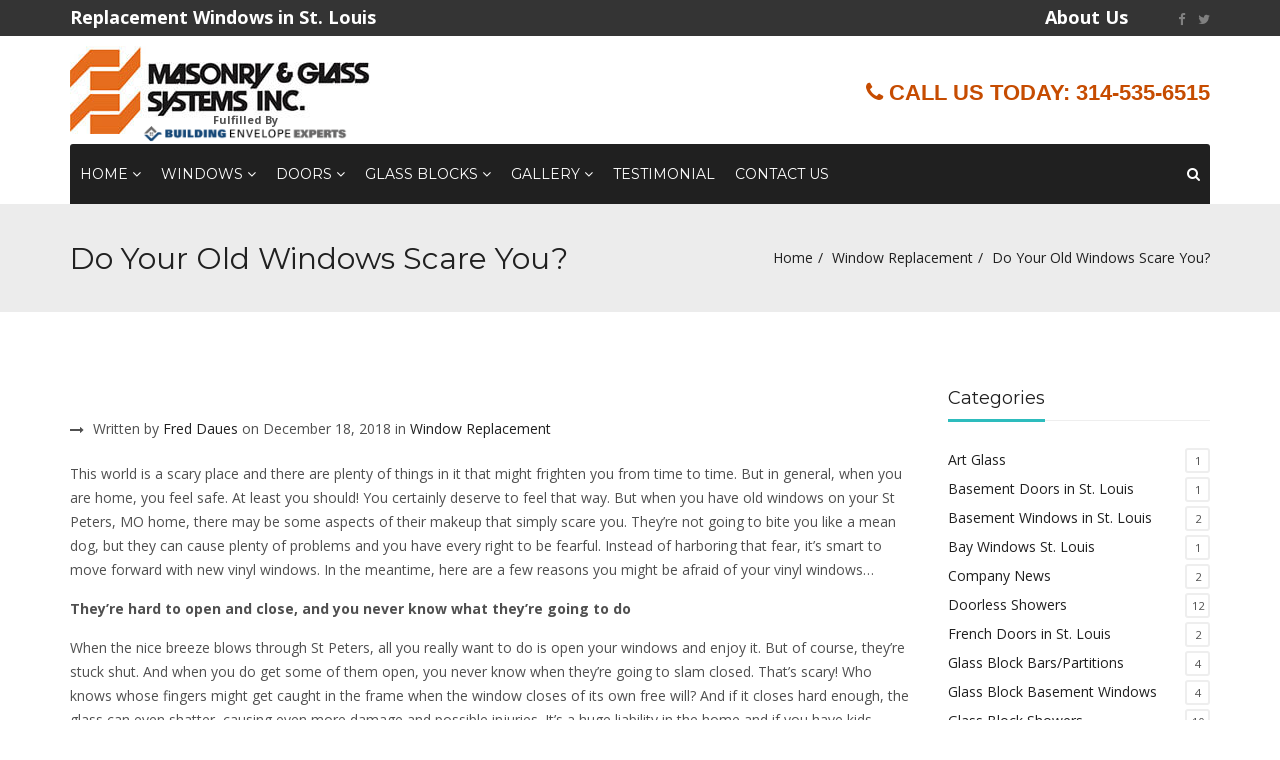

--- FILE ---
content_type: text/css
request_url: https://www.masonryglass.com/wp-content/cache/autoptimize/css/autoptimize_single_21095e214120217e77ac8f32afa3f6d3.css?ver=6.4.1
body_size: -333
content:
.fixed-responsive-nav #navigation .navbar-nav>li.current-menu-item>a:hover{color:#2dbcbd !important}

--- FILE ---
content_type: text/css
request_url: https://www.masonryglass.com/wp-content/cache/autoptimize/css/autoptimize_single_2b7b08437851cbfc0ee3b0846dedf538.css?ver=4a992f4a0a7132ef5deb414d2ba0ddc2
body_size: 221
content:
@font-face{font-family:"Flaticon";src:url(//www.masonryglass.com/wp-content/themes/industry/css/../fonts/flaticon.eot);src:url(//www.masonryglass.com/wp-content/themes/industry/css/../fonts/flaticon.eot#iefix) format("embedded-opentype"),url(//www.masonryglass.com/wp-content/themes/industry/css/../fonts/flaticon.woff) format("woff"),url(//www.masonryglass.com/wp-content/themes/industry/css/../fonts/flaticon.ttf) format("truetype"),url(//www.masonryglass.com/wp-content/themes/industry/css/../fonts/flaticon.svg) format("svg");font-weight:400;font-style:normal}[class^=flaticon-]:before,[class*=" flaticon-"]:before,[class^=flaticon-]:after,[class*=" flaticon-"]:after{font-family:Flaticon;font-style:normal}.flaticon-atom25:before{content:"\e000"}.flaticon-battery151:before{content:"\e001"}.flaticon-battery152:before{content:"\e002"}.flaticon-battery153:before{content:"\e003"}.flaticon-bulb13:before{content:"\e004"}.flaticon-bulb14:before{content:"\e005"}.flaticon-businessman234:before{content:"\e006"}.flaticon-cargo-ship:before{content:"\e007"}.flaticon-crane18:before{content:"\e008"}.flaticon-crane19:before{content:"\e009"}.flaticon-crane20:before{content:"\e00a"}.flaticon-electric58:before{content:"\e00b"}.flaticon-factory17:before{content:"\e00c"}.flaticon-fire42:before{content:"\e00d"}.flaticon-gas-pump1:before{content:"\e00e"}.flaticon-gas17:before{content:"\e00f"}.flaticon-gasoline4:before{content:"\e010"}.flaticon-helmet6:before{content:"\e011"}.flaticon-house157:before{content:"\e012"}.flaticon-light-bulb:before{content:"\e013"}.flaticon-light89:before{content:"\e014"}.flaticon-mine1:before{content:"\e015"}.flaticon-mine2:before{content:"\e016"}.flaticon-nuclear7:before{content:"\e017"}.flaticon-oil12:before{content:"\e018"}.flaticon-oil13:before{content:"\e019"}.flaticon-oil14:before{content:"\e01a"}.flaticon-oil15:before{content:"\e01b"}.flaticon-oil16:before{content:"\e01c"}.flaticon-pick5:before{content:"\e01d"}.flaticon-pipe5:before{content:"\e01e"}.flaticon-pipe6:before{content:"\e01f"}.flaticon-pipe7:before{content:"\e020"}.flaticon-plug37:before{content:"\e021"}.flaticon-plug38:before{content:"\e022"}.flaticon-plug39:before{content:"\e023"}.flaticon-pollution:before{content:"\e024"}.flaticon-pressure6:before{content:"\e025"}.flaticon-pumpjack:before{content:"\e026"}.flaticon-refresh65:before{content:"\e027"}.flaticon-rubbish3:before{content:"\e028"}.flaticon-saw17:before{content:"\e029"}.flaticon-ship15:before{content:"\e02a"}.flaticon-socket:before{content:"\e02b"}.flaticon-socket1:before{content:"\e02c"}.flaticon-solar-panel:before{content:"\e02d"}.flaticon-sun92:before{content:"\e02e"}.flaticon-tank-wagon:before{content:"\e02f"}.flaticon-toxic10:before{content:"\e030"}.flaticon-train34:before{content:"\e031"}.flaticon-transmission-tower:before{content:"\e032"}.flaticon-truck61:before{content:"\e033"}.flaticon-truck62:before{content:"\e034"}.flaticon-truck63:before{content:"\e035"}.flaticon-water61:before{content:"\e036"}.flaticon-water63:before{content:"\e037"}.flaticon-wheelbarrow6:before{content:"\e038"}.flaticon-wind32:before{content:"\e039"}.flaticon-worker20:before{content:"\e03a"}.flaticon-world97:before{content:"\e03b"}

--- FILE ---
content_type: text/css
request_url: https://www.masonryglass.com/wp-content/cache/autoptimize/css/autoptimize_single_693b13d7c4182f586e46ea954d8f3891.css?ver=4a992f4a0a7132ef5deb414d2ba0ddc2
body_size: 2179
content:
.woocommerce .woocommerce-breadcrumb{margin:0;font-size:1}#content .page-title,#content .woocommerce-breadcrumb{display:none}.woocommerce .woocommerce-error,.woocommerce .woocommerce-message,.woocommerce .woocommerce-info{border:none;border:2px solid #1e85be;border-radius:3px;background-color:transparent}.woocommerce .woocommerce-error{border-color:#b81c23}.woocommerce .woocommerce-message{border-color:#8fae1b}.woocommerce .widget_shopping_cart .cart_list li.empty,.woocommerce.widget_shopping_cart .cart_list li.empty{padding-left:0}.woocommerce ul.products li.product,.woocommerce-page ul.products li.product{width:30.8%}@media only screen and (max-width:769px){.woocommerce ul.products li.product,.woocommerce-page ul.products li.product{width:100%}}.woocommerce ul.products li.product .onsale,.woocommerce span.onsale{z-index:3;border-radius:3px;top:10px;right:10px;margin:0;min-height:0px;line-height:1;font-size:12px;padding:7px 10px;background-color:#c0392b}.woocommerce span.onsale{right:auto;left:10px}.woocommerce a.button:hover,.woocommerce button.button:hover,.woocommerce input.button:hover,.woocommerce ul.products li.product h3{-webkit-transition:all .2s ease-in-out;-moz-transition:all .2s ease-in-out;-ms-transition:all .2s ease-in-out;-o-transition:all .2s ease-in-out;transition:all .2s ease-in-out}.woocommerce ul.products li.product h3:hover{color:#f7c51d}.woocommerce ul.products li.product .price del{display:inline-block}.woocommerce #respond input#submit,.woocommerce a.button,.woocommerce button.button,.woocommerce input.button{background-color:transparent;font-family:'Montserrat',sans-serif;font-weight:400;color:#202020;padding:10px 15px;text-transform:uppercase}.woocommerce #respond input#submit.alt.disabled,.woocommerce #respond input#submit.alt.disabled:hover,.woocommerce #respond input#submit.alt:disabled,.woocommerce #respond input#submit.alt:disabled:hover,.woocommerce #respond input#submit.alt[disabled]:disabled,.woocommerce #respond input#submit.alt[disabled]:disabled:hover,.woocommerce a.button.alt.disabled,.woocommerce a.button.alt.disabled:hover,.woocommerce a.button.alt:disabled,.woocommerce a.button.alt:disabled:hover,.woocommerce a.button.alt[disabled]:disabled,.woocommerce a.button.alt[disabled]:disabled:hover,.woocommerce button.button.alt.disabled,.woocommerce button.button.alt.disabled:hover,.woocommerce button.button.alt:disabled,.woocommerce button.button.alt:disabled:hover,.woocommerce button.button.alt[disabled]:disabled,.woocommerce button.button.alt[disabled]:disabled:hover,.woocommerce input.button.alt.disabled,.woocommerce input.button.alt.disabled:hover,.woocommerce input.button.alt:disabled,.woocommerce input.button.alt:disabled:hover,.woocommerce input.button.alt[disabled]:disabled,.woocommerce input.button.alt[disabled]:disabled:hover,.woocommerce #respond input#submit,.woocommerce #respond input#submit.alt,.woocommerce a.button.alt,.woocommerce button.button.alt,.woocommerce input.button.alt{background:#f7c51d;color:#202020;-webkit-transition:all .2s ease-in-out;-moz-transition:all .2s ease-in-out;-ms-transition:all .2s ease-in-out;-o-transition:all .2s ease-in-out;transition:all .2s ease-in-out}.woocommerce.single .cart a.button{padding:10px 15px}.woocommerce #respond input#submit:hover,.woocommerce #respond input#submit.alt:hover,.woocommerce a.button.alt:hover,.woocommerce button.button.alt:hover,.woocommerce input.button.alt:hover{background:#202020;color:#fff}.woocommerce a.button,.woocommerce .price_slider_amount button.button{padding:0}.woocommerce-cart .wc-proceed-to-checkout a.checkout-button{background-color:#202020;color:#fff;font-size:13px}.woocommerce-cart .wc-proceed-to-checkout a.checkout-button:hover{background-color:#f7c51d;color:#202020}.woocommerce .cart .button,.woocommerce .cart input.button,button[name=calc_shipping],input.button[name=login]{-webkit-transition:all .2s ease-in-out;-moz-transition:all .2s ease-in-out;-ms-transition:all .2s ease-in-out;-o-transition:all .2s ease-in-out;transition:all .2s ease-in-out}.woocommerce button.button[name=calc_shipping],.woocommerce input.button[name=login]{padding:0}table td[data-title=Shipping]{text-align:left}.woocommerce-checkout-review-order-table td[data-title=Shipping] p:last-child{margin:0}.woocommerce-cart .cart-collaterals .cart_totals table td,.woocommerce-cart .cart-collaterals .cart_totals table th{padding:9px 12px}S .woocommerce .price_slider_amount button.button{line-height:34px}.woocommerce a.button:hover,.woocommerce button.button:hover,.woocommerce input.button:hover{border:none;background-color:transparent;color:#f7c51d}.woocommerce a.button.loading:after{top:1px}.woocommerce a.button.added:after{margin-right:.53em}.woocommerce div.product p.price,.woocommerce div.product span.price,.woocommerce ul.products li.product .price{color:#202020}.woocommerce ul.products li.product .button{margin-top:0}.woocommerce ul.products li.product .star-rating{font-size:12px;margin-top:5px;margin-bottom:0}.woocommerce .star-rating{height:1.1em;letter-spacing:1px}.woocommerce .star-rating span{color:#f7c51d}.woocommerce-ordering select{border:1px solid #eee;border-radius:3px;-webkit-appearance:none;-moz-appearance:none;appearance:none;background:0 0;z-index:0;padding:0 10px}.woocommerce .woocommerce-result-count{line-height:34px}@media only screen and (max-width:700px){.woocommerce .woocommerce-ordering,.woocommerce-page .woocommerce-ordering{float:left}}.woocommerce .quantity .qty{height:34px;line-height:34px;padding:0 10px;border:1px solid #eee;border-radius:3px}.product_meta>span{display:block}.woocommerce div.product .woocommerce-product-rating{margin-bottom:0}.woocommerce div.product p.price{margin-bottom:20px}.panel{border:none;box-shadow:none}.woocommerce div.product .woocommerce-tabs ul.tabs{padding:0;border:none;overflow:visible;margin-bottom:20px;border-bottom:2px solid #eee}.woocommerce div.product .woocommerce-tabs ul.tabs li{border:none;border-radius:0;margin:0;padding:0 10px;background-color:transparent;border-bottom:2px solid #eee;margin-bottom:-2px}.woocommerce div.product .woocommerce-tabs ul.tabs:before{border:none}.woocommerce div.product .woocommerce-tabs ul.tabs li.active{border-color:#f7c51d}.woocommerce div.product .woocommerce-tabs ul.tabs li:before,.woocommerce div.product .woocommerce-tabs ul.tabs li:after,.woocommerce div.product .woocommerce-tabs ul.tabs li.active:after,.woocommerce div.product .woocommerce-tabs ul.tabs li.active:before{border:0;box-shadow:none;border-radius:0}#tab-description h2,.woocommerce-order-received h2,.woocommerce-account h2,.woocommerce-account h3,.woocommerce-order-received h3,#reviews h2,.related.products h2,.upsells.products h2,.woocommerce-billing-fields h3,.checkout.woocommerce-checkout h3,#ship-to-different-address,.cart_totals h2,#tab-additional_information h2{font-size:18px}.woocommerce-billing-fields h3,.woocommerce-order-received h2,.woocommerce-order-received h3,.woocommerce-account h2,.woocommerce-account h3,.checkout.woocommerce-checkout h3,#ship-to-different-address,.related.products h2,.cart_totals h2,.upsells.products h2{margin-bottom:-2px;padding-bottom:10px;border-bottom:3px solid #f7c51d;display:inline-block}.woocommerce div.product .product_title{display:none}#review_form #reply-title{margin-top:10px;font-size:18px;color:#202020}#review_form #commentform{margin-top:10px}.woocommerce #reviews #comments ol.commentlist{margin-top:15px;padding-left:0}.woocommerce #reviews #comments ol.commentlist li img.avatar{width:60px;border:none;padding:0}.woocommerce #reviews #comments ol.commentlist li .comment-text{margin-left:70px;border-radius:3px}.woocommerce #reviews #comments ol.commentlist li .comment-text p.meta,.woocommerce #reviews #comments ol.commentlist li .comment-text .star-rating{font-size:12px;line-height:1}.woocommerce p.stars a{color:#f7c51d}.woocommerce div[itemprop=description]{margin-bottom:25px}.styled-select select,.styled-select select:focus,.styled-select select:active{box-shadow:none;position:relative;border:1px solid #eee;-webkit-appearance:none;-moz-appearance:none;appearance:none;outline:none;cursor:pointer;background:0 0;z-index:2;border-radius:3px;height:34px;width:100%;padding:0 10px}.styled-select{position:relative}.styled-select:after{content:'\f107';font-family:FontAwesome;height:32px;width:34px;color:#666;background:#fff;z-index:1;border-left:none;bottom:0;right:0;position:absolute;line-height:29px;text-align:center}.variations td.label label,.woocommerce div.product form.cart .group_table td label,.woocommerce div.product form.cart .group_table td.price{font-size:13px;line-height:34px;color:#202020}.woocommerce div.product form.cart .variations td,.woocommerce div.product form.cart .variations th,.woocommerce div.product form.cart .group_table td{padding:0}.woocommerce div.product form.cart .group_table td .quantity{text-align:left}.woocommerce table.shop_attributes td{border-right:none;text-align:left;padding:0 10px}.woocommerce div.product form.cart table{border:none;margin-bottom:25px}.woocommerce .widget_shopping_cart .cart_list li a.remove,.woocommerce.widget_shopping_cart .cart_list li a.remove{top:50%;height:15px;width:15px;line-height:15px;font-size:12px;transform:translateY(-50%);-ms-transform:translateY(-50%);-webkit-transform:translateY(-50%);-moz-transform:translateY(-50%)}.woocommerce ul.cart_list li a,.woocommerce ul.product_list_widget li a{font-weight:400;line-height:20px}.woocommerce ul.cart_list li img,.woocommerce ul.product_list_widget li img{margin:0}.woocommerce .widget_price_filter .ui-slider .ui-slider-range,.woocommerce .widget_price_filter .ui-slider .ui-slider-handle{background-color:#f7c51d}.woocommerce .widget_price_filter .ui-slider .ui-slider-handle{top:-4px;height:15px;width:15px;border-radius:3px}.woocommerce .widget_price_filter .price_slider_wrapper .ui-widget-content{background-color:#202020}.woocommerce .widget_shopping_cart .total,.woocommerce.widget_shopping_cart .total{margin:10px 0}.woocommerce .widget_shopping_cart .total .amount,.woocommerce.widget_shopping_cart .total .amount{float:right}.woocommerce.widget_shopping_cart .buttons{margin-bottom:0}.woocommerce .widget_shopping_cart .buttons a,.woocommerce.widget_shopping_cart .buttons a{width:calc(50% - 2px);text-align:left}.woocommerce.widget_shopping_cart .buttons a:last-child{text-align:right}.woocommerce .widget_layered_nav ul li a,.woocommerce .widget_layered_nav ul li span{padding:0}.woocommerce .widget_layered_nav ul li{padding:0;padding-top:6px}.woocommerce ul.cart_list li img,.woocommerce ul.product_list_widget li img{width:60px}.widget .star-rating{font-size:12px;margin:6px 0 2px}.woocommerce .star-rating:before{content:"\e021\e021\e021\e021\e021";font-family:WooCommerce}.woocommerce .star-rating span:before{content:"\e020\e020\e020\e020\e020";font-family:WooCommerce}.woocommerce ul.cart_list li,.woocommerce ul.product_list_widget li{margin:5px 0}.woocommerce ul.cart_list li:first-child,.woocommerce ul.product_list_widget li:first-child{margin-top:0}.woocommerce ul.cart_list li:last-child,.woocommerce ul.product_list_widget li:last-child{margin-bottom:0}.woocommerce table.shop_table{border-radius:3px}.woocommerce table.shop_table td{border:none;border-top:1px solid #eee}#coupon_code{width:150px}.woocommerce .shop_table.cart a.remove{line-height:20px;font-size:12px;width:20px;height:20px;color:#c0392b}.woocommerce .shop_table.cart a.remove:hover{background-color:#c0392b}.woocommerce-cart table.cart th.product-name,.woocommerce-cart table.cart td.product-name{text-align:left}label[for=rememberme]{margin-left:15px}label[for=rememberme] input{vertical-align:middle;margin-top:-2px}.lost_password{padding-left:3px}.checkout_coupon #coupon_code{width:100%}.widget-title-wrap{position:relative}#ship-to-different-address label{margin:0}#ship-to-different-address input{position:absolute;right:0;top:10px}.select2-container .select2-choice{border-color:#eee;line-height:34px}.woocommerce-cart table.cart input[name=update_cart]{padding-left:0;margin-right:15px}#add_payment_method #payment,.woocommerce-checkout #payment{background-color:#eee}#add_payment_method #payment,.woocommerce-checkout #payment,#add_payment_method #payment div.payment_box,.woocommerce-checkout #payment div.payment_box{border-radius:3px}.woocommerce-account .edit{position:absolute;top:10px;right:0}.woocommerce nav.woocommerce-pagination ul,.woocommerce nav.woocommerce-pagination ul li{border:none;float:none}.woocommerce nav.woocommerce-pagination ul li a:focus,.woocommerce nav.woocommerce-pagination ul li a:hover,.woocommerce nav.woocommerce-pagination ul li span.current{background:#202020;border:none;color:#fff;padding:10px 15px;border-radius:3px}.woocommerce nav.woocommerce-pagination ul li a,.woocommerce nav.woocommerce-pagination ul li span{padding:10px 15px;background-color:#f7c51d;color:#202020;border:none;border-radius:3px}.woocommerce #reviews #comment{height:210px}.woocommerce div.product form.cart .variations select{margin-right:0}.woocommerce .widget_price_filter .price_slider_amount .button{line-height:30px}

--- FILE ---
content_type: text/css
request_url: https://www.masonryglass.com/wp-content/cache/autoptimize/css/autoptimize_single_b3ea986b4caad0400232b4da53d7df96.css?ver=4a992f4a0a7132ef5deb414d2ba0ddc2
body_size: 1242
content:
body .vc_row-has-fill+.vc_row-full-width+.vc_row>.vc_column_container>.vc_column-inner,body .vc_row-has-fill>.vc_column_container>.vc_column-inner{padding-top:0}body .vc_separator h4{font-size:26px}body .vc_message_box{border-radius:2px}body .vc_toggle h4{font-size:15px}.wpb_content_element,.vc_toggle_icon{margin:0!important}.vc_toggle_title{padding-left:20px!important}body .vc_toggle .vc_toggle_icon:before{content:' '!important;border:1px solid #808080!important;width:9px!important;height:9px!important;position:relative!important}body .vc_toggle.vc_toggle_active .vc_toggle_icon:before{border-color:#F7C51D!important;background:#F7C51D!important}.vc_toggle_content{padding:0!important;margin:0!important}body .vc_toggle_size_md.vc_toggle_default .vc_toggle_icon:before,body .vc_toggle.vc_toggle_default .vc_toggle_icon:before{width:auto;height:auto;background:0 0}body .vc_toggle_size_md.vc_toggle.vc_toggle_active .vc_toggle_icon:before{content:"\f068";visibility:visible}body .vc_toggle_size_md.vc_toggle .vc_toggle_icon:after{content:none}body .vc_toggle_default .vc_toggle_icon{border:none;background:0 0}body .vc_toggle_size_md.vc_toggle_default .vc_toggle_icon{width:none;height:none}body .flexslider{border:none;background:0 0;box-shadow:none;border-radius:0;text-align:center}body .flex-control-nav li,body .theme-default .nivo-controlNav a{margin:0 5px;vertical-align:middle}body .vc_images_carousel.vc_carousel_vertical .vc_carousel-indicators{top:10px}body .vc_images_carousel.vc_carousel_vertical .vc_carousel-indicators li{margin-left:2px}body .flex-control-paging li a,body .theme-default .nivo-controlNav a,body .vc_images_carousel .vc_carousel-indicators li,body .vc_images_carousel.vc_carousel_vertical .vc_carousel-indicators li,body .vc_pagination-color-grey.vc_pagination-style-outline .vc_pagination-trigger,body .vc_pagination-color-grey.vc_pagination-style-outline .vc_pagination-trigger:hover,body .vc_pagination-color-grey.vc_pagination-style-flat .vc_pagination-trigger,body .vc_pagination-color-grey.vc_pagination-style-flat .vc_pagination-trigger:hover{width:10px;height:10px;border-radius:2px;background:#202020;vertical-align:middle;border:none;opacity:1}body .flex-control-paging li a.flex-active,body .theme-default .nivo-controlNav a.active,body .vc_images_carousel .vc_carousel-indicators .vc_active,body .vc_images_carousel.vc_carousel_vertical .vc_carousel-indicators li.vc_active,body .vc_pagination-color-grey.vc_pagination-style-outline .vc_active .vc_pagination-trigger,body .vc_pagination-color-grey.vc_pagination-style-flat .vc_active .vc_pagination-trigger{width:14px;height:14px;background:#f7c51d;border:none}body .flex-direction-nav a.flex-next:before{content:'\f105';font-family:FontAwesome}body .flex-direction-nav a.flex-prev:before{content:'\f104';font-family:FontAwesome}body .theme-default .nivoSlider{box-shadow:none}body .vc_tta-tabs.vc_tta-tabs-position-top .vc_tta-tabs-list{border-bottom:2px solid #eee;margin-bottom:15px;padding-bottom:5px;overflow:visible;padding:0}body .vc_tta-tabs-position-top.vc_tta.vc_general .vc_tta-panels,body .vc_tta-tabs-position-top.vc_tta.vc_general .vc_tta-panels-container{margin-top:0}body .vc_tta-tabs.vc_tta-tabs-position-bottom .vc_tta-tabs-list{border-top:2px solid #eee;margin-top:15px;overflow:visible}.vc_tta-tab>a:hover,.vc_tta-tab>a:focus,.vc_tta-tab.vc_active>a,.vc_tta-tab>a{background:none!important;border:none!important}@media only screen and (max-width:767px){.vc_tta-panel-title{position:relative}.vc_tta-panel-title:before{content:' ';border:1px solid gray;width:9px;height:9px;top:calc(50% - 4px);left:0;position:absolute}.vc_active .vc_tta-panel-title:before{border-color:#f7c51d;background:#f7c51d}body .vc_tta.vc_general .vc_tta-panel{border-bottom:2px solid #eee}body .vc_tta.vc_general .vc_tta-panel-body{padding-bottom:10px!important}}.vc_tta-tab>a,.vc_tta-tab.vc_active>a{padding:5px 10px!important;position:relative!important;font-size:15px;line-height:25px;font-family:'Montserrat',sans-serif!important;color:#202020!important;text-transform:uppercase;font-size:15px!important}.vc_tta-tabs .vc_tta-panels .vc_tta-panel-body{padding:0!important}body .vc_tta-tabs.vc_tta-tabs-position-top:not([class*=vc_tta-gap]):not(.vc_tta-o-no-fill) .vc_tta-tab.vc_active>a:after,body .vc_tta-tabs.vc_tta-tabs-position-bottom:not([class*=vc_tta-gap]):not(.vc_tta-o-no-fill) .vc_tta-tab.vc_active>a:after,body .vc_tta-tabs.vc_tta-tabs-position-left:not([class*=vc_tta-gap]):not(.vc_tta-o-no-fill) .vc_tta-tab.vc_active>a:after,body .vc_tta-tabs.vc_tta-tabs-position-right:not([class*=vc_tta-gap]):not(.vc_tta-o-no-fill) .vc_tta-tab.vc_active>a:after,body .vc_tta-color-grey.vc_tta-style-classic \.vc_tta-tab.vc_active>a:after{content:" ";position:absolute;width:100%;height:2px;background:#f7c51d;left:0;bottom:-2px}body .vc_tta-tabs.vc_tta-tabs-position-bottom:not([class*=vc_tta-gap]):not(.vc_tta-o-no-fill) .vc_tta-tab.vc_active>a:after{top:-3px}body .vc_tta-tabs.vc_tta-tabs-position-left:not([class*=vc_tta-gap]):not(.vc_tta-o-no-fill) .vc_tta-tab.vc_active>a:after,body .vc_tta-tabs.vc_tta-tabs-position-right:not([class*=vc_tta-gap]):not(.vc_tta-o-no-fill) .vc_tta-tab.vc_active>a:after{top:0;left:auto;right:-2px;width:2px;height:100%;bottom:0}body .vc_tta-tabs.vc_tta-tabs-position-right:not([class*=vc_tta-gap]):not(.vc_tta-o-no-fill) .vc_tta-tab.vc_active>a:after{right:auto;left:-3px}.vc_tta-panels,.vc_tta-panels:before,.vc_tta-panels:after{background:none!important;border:none!important;border-radius:0!important}body .vc_tta-tabs.vc_tta-tabs-position-left .vc_tta-tabs-list{border-right:2px solid #eee;margin-right:15px;overflow:visible}body .vc_tta-tabs.vc_tta-tabs-position-right .vc_tta-tabs-list{border-left:2px solid #eee;margin-left:15px;overflow:visible}body .vc_tta-tabs-position-left .vc_tta-tab.vc_active>a,body .vc_tta-tabs.vc_tta-tabs-position-left .vc_tta-tabs-list li a{padding-left:0!important}body .vc_tta-tabs.vc_tta-tabs-position-left .vc_tta-tab:not(:last-child),body .vc_tta-tabs.vc_tta-tabs-position-right .vc_tta-tab:not(:last-child){border-bottom:2px solid #eee}body .vc_tta-tabs-position-right .vc_tta-tab.vc_active>a,body .vc_tta-tabs.vc_tta-tabs-position-right .vc_tta-tabs-list li a{padding-right:0!important}body .vc_tta-panel.vc_active .vc_tta-panel-heading{border:none!important;background:transparent!important}body .vc_tta-panel.vc_active .vc_tta-panel-title>a,body .vc_tta-panel .vc_tta-panel-title>a{color:#343434!important;font-size:15px!important}body .vc_tta.vc_tta-accordion .vc_tta-controls-icon-position-left .vc_tta-controls-icon{left:0}body .vc_tta.vc_tta-accordion .vc_tta-panel{border-bottom:2px solid #eee}body .vc_tta.vc_tta-accordion .vc_tta-panel-body{padding:0 0 10px 0!important}body .vc_tta .vc_tta-controls-icon.vc_tta-controls-icon-plus{border:1px solid gray;width:9px;height:9px;position:relative}body .vc_tta .vc_tta-controls-icon.vc_tta-controls-icon-plus:before,body .vc_tta .vc_tta-controls-icon.vc_tta-controls-icon-plus:after{content:none}body .vc_tta .vc_active .vc_tta-controls-icon.vc_tta-controls-icon-plus{border-color:#f7c51d;background:#f7c51d}body .vc_tta.vc_tta-accordion .vc_tta-controls-icon-position-left .vc_tta-controls-icon{top:50%}body .vc_tta.vc_tta-accordion .vc_tta-controls-icon-position-left.vc_tta-panel-title>a{padding-left:20px}body .vc_tta-panel .vc_tta-panel-body,body .vc_tta-panel .vc_tta-panel-body:before,body .vc_tta-panel .vc_tta-panel-body:after,body .vc_tta-panel .vc_tta-panel-heading,body .vc_tta-panel .vc_tta-panel-heading:hover,body .vc_tta-panel .vc_tta-panel-heading:focus{border:none!important;background:transparent!important}body .vc_tta.vc_general .vc_tta-panel-body{padding:0}body .vc_tta-tabs.vc_tta-tabs-position-left,body .vc_tta-tabs.vc_tta-tabs-position-right{display:block}body .vc_tta-tabs.vc_tta-tabs-position-left .vc_tta-panels-container,body .vc_tta-tabs.vc_tta-tabs-position-right .vc_tta-panels-container{display:inline-block;width:100%}@media only screen and (min-width:767px){body .vc_tta-tabs.vc_tta-tabs-position-left .vc_tta-tabs-container{display:inline-block;float:left;width:15%}body .vc_tta-tabs.vc_tta-tabs-position-right .vc_tta-tabs-container{float:right;display:inline-block;width:15%}body .vc_tta-tabs.vc_tta-tabs-position-left .vc_tta-panels-container,body .vc_tta-tabs.vc_tta-tabs-position-right .vc_tta-panels-container{width:85%}}body .wpb_gmaps_widget .wpb_wrapper{padding:0;background:0 0}body .vc_progress_bar .vc_single_bar{border-radius:2px;box-shadow:none}body .vc_progress_bar .vc_single_bar .vc_bar{border-radius:2px}.vc_tta.vc_tta-shape-rounded .vc_tta-panel-body,.vc_tta.vc_tta-shape-rounded .vc_tta-panel-heading,.vc_tta.vc_tta-shape-rounded .vc_tta-tab>a{border-radius:0!important}.vc_tta.vc_tta-spacing-1 .vc_tta-tab a{padding-bottom:8px!important}.vc_tta.vc_tta-style-classic.vc_tta-tabs .vc_tta-panel{margin:0}

--- FILE ---
content_type: text/css
request_url: https://www.masonryglass.com/wp-content/cache/autoptimize/css/autoptimize_single_7ba9464b38017526ed548c9622f76121.css?ver=4a992f4a0a7132ef5deb414d2ba0ddc2
body_size: 7023
content:
@media (max-width:769px){.navbar-header{float:none}.navbar-left,.navbar-right{float:none !important}.navbar-toggle{display:block}.navbar-collapse{border-top:1px solid transparent;box-shadow:inset 0 1px 0 rgba(255,255,255,.1)}.navbar-fixed-top{top:0;border-width:0 0 1px}.navbar-collapse.collapse{display:none!important}.navbar-nav{float:none!important;margin-top:7.5px}.navbar-nav>li{float:none}.navbar-nav>li>a{padding-top:10px;padding-bottom:10px}.collapse.in{display:block !important}}html *{-webkit-font-smoothing:antialiased;-moz-osx-font-smoothing:grayscale;-ms-font-feature-settings:normal}*,*:after,*:before{-webkit-box-sizing:border-box;-moz-box-sizing:border-box;box-sizing:border-box}body{font-family:"Open Sans",sans-serif;color:#505050;font-size:14px;line-height:24px;background-color:#fff;overflow-x:hidden;-webkit-font-feature-settings:"lnum";-moz-font-feature-settings:"lnum";-ms-font-feature-settings:"lnum";-o-font-feature-settings:"lnum";font-feature-settings:"lnum"}.header-font{font-family:'Montserrat',sans-serif}.slider-gap{margin-bottom:75px}p{margin-bottom:15px}img{max-width:100%;transform-style:preserve-3d;border-radius:3px}a,a:visited{outline:0;color:#202020;text-decoration:none;display:inline-block;-webkit-transition:all .2s ease-in-out;-moz-transition:all .2s ease-in-out;-ms-transition:all .2s ease-in-out;-o-transition:all .2s ease-in-out;transition:all .2s ease-in-out}a:hover,a:focus,a:active{outline:0;color:#f7c51d;text-decoration:none}.widget ul.grey,.grey,.grey:visited{color:gray;padding:0;margin:0;font-size:12px;line-height:19px}a.grey:hover{color:#f7c51d}img{max-width:100%;height:auto}mark{background:0 0;color:#555;font-weight:700}img,.animation,.testimonials.owl-theme .owl-controls .owl-buttons div{-webkit-transition:all .2s ease-in-out;-moz-transition:all .2s ease-in-out;-ms-transition:all .2s ease-in-out;-o-transition:all .2s ease-in-out;transition:all .2s ease-in-out}.break-word{word-break:break-all}select{max-width:100%;height:40px}input[type=text],input[type=password],input[type=tel],input[type=email],#order_comments{border-radius:3px;height:34px;line-height:34px;border:1px solid #eee;padding:6px 12px}#order_comments{height:210px}h1,h2,h3,h4,h5,h6{margin:10px 0;line-height:1.25;color:#202020;font-family:"Montserrat",sans-serif}h1{font-size:38px}h2{font-size:32px}h3{font-size:28px}h4{font-size:22px}h5{font-size:18px}h6{font-size:13px}blockquote{font-size:20px;font-style:italic;border:none;padding-left:20px;margin-bottom:20px}cite{font-size:16px;font-style:normal;text-align:right;display:block}section{width:100%;margin-bottom:75px;padding:0;margin:0;position:relative}header{position:relative;background-repeat:no-repeat;background-position:center center;background-size:cover}.no-padding{padding:0}.no-margin{margin:0}.border-bottom{padding-bottom:15px;margin-bottom:15px;border-bottom:1px solid #eee}.top-space{margin-top:50px}.padding-10{padding-top:10px}@media only screen and (min-width:768px){.topbar-collapse{display:block}}.search-bar{background:#202020;display:none}.search-list li{padding-top:5px}.search-list li:first-child{padding-top:0}.search-bar input{border:none;background:0 0;width:100%;height:60px;color:#fff;line-height:60px;font-size:15px}.search-bar input::-webkit-input-placeholder{color:gray}.search-bar input::-moz-placeholder{color:gray}.search-bar input:-ms-input-placeholder{color:gray}.search-bar input:-moz-placeholder{color:gray}.show-small{display:none}@media only screen and (max-width:769px){.hide-small{display:none}.show-small{display:block}}.top-bar{margin:0;padding:5px 0;font-size:13px;color:gray;background:#343434}.top-bar p{margin:0}.top-bar a{color:gray;margin:0 5px}.top-bar a:last-child{margin-right:0}@media only screen and (max-width:400px){.top-bar .pull-left,.top-bar .pull-right{width:100%}.top-bar{text-align:center}}header .header-boxes li{padding:0 20px;float:left;display:flex}@media only screen and (max-width:768px){header .header-boxes li{width:33.33%}}@media only screen and (max-width:666px){header .header-boxes li{width:100%}}.icon-details{align-self:center}header .header-boxes li:last-child{padding-right:0}header .header-boxes li:not(:last-child){border-right:1px solid #eee}header .header-boxes i{font-size:35px;line-height:34px;margin-right:10px;color:#343434}header .header-boxes h5,header .header-boxes p{margin:0;line-height:1}header .header-boxes h5{margin:0;margin-bottom:3px;font-size:15px}.icon-details p{font-size:13px}.header-top{padding:50px 0;display:flex;align-items:center;justify-content:space-between}@media only screen and (max-width:769px){.flex-left,.flex-right{width:100%}}.industry-slider{display:none;margin-bottom:0}.ind-slide{height:450px;position:relative;background-position:center center;background-repeat:no-repeat;background-size:cover}.ind-slide-caption{position:absolute;opacity:0;top:50%;left:0;right:auto;transform:translateY(-50%);-ms-transform:translateY(-50%);-moz-transform:translateY(-50%);-webkit-transform:translateY(-50%);z-index:2;-webkit-transition:all .4s ease-in-out;-moz-transition:all .4s ease-in-out;-ms-transition:all .4s ease-in-out;-o-transition:all .4s ease-in-out;transition:all .4s ease-in-out}.ind-slide-overlay{position:absolute;top:0;left:0;right:0;bottom:0}.ind-slide-caption{width:40%}.ind-slide-caption h2{color:#f7c51d;letter-spacing:1px;font-size:40px;margin:20px 0;font-weight:700;text-shadow:2px 1px 3px #000 !important}.ind-slide-caption p{color:#fff;font-size:20px;margin:20px 0 30px}.ind-slide-caption a{border-radius:3px;background:#2ebcbd;color:#fff !important;padding:11px 17px;font-family:'Montserrat',sans-serif;margin-bottom:20px;line-height:21px;color:#f7c51d;border:2px solid #f7c51d}.ind-slide-caption a:hover{background:#fff;color:#2ebcbd !important}.owl-carousel .owl-controls .owl-nav>div{position:absolute;top:calc(50% - 14px);text-align:center;font-size:21px;color:#fff;background:#202020;line-height:38px;width:40px;height:40px;border-radius:3px;-webkit-transition:all .4s ease-in-out;-moz-transition:all .4s ease-in-out;-ms-transition:all .4s ease-in-out;-o-transition:all .4s ease-in-out;transition:all .4s ease-in-out;z-index:5;opacity:0}@media only screen and (max-width:769px){.ind-slide-caption{width:auto;right:5%}.ind-slide-caption h2{font-size:25px}.ind-slide-caption p{font-size:14px}.ind-slide-caption a{font-size:12px;padding:5px 10px}.industry-slider.owl-carousel .owl-controls .owl-nav>div{top:89%}}.owl-carousel:hover .owl-controls .owl-nav>div{opacity:1}.owl-carousel .owl-controls .owl-nav .owl-prev{left:10px}.owl-carousel .owl-controls .owl-nav .owl-next{right:10px}.owl-carousel .owl-controls{text-align:center}.owl-theme .owl-controls{margin-top:0}table{width:100%;margin:15px 0;border:2px solid #eee}hr{border-color:#eee}table th{padding:5px 5px 1px}table td{border:2px solid #eee;padding:5px}.projects-slider{display:none}.project-item{position:relative;overflow:hidden;border-radius:3px}.project-item img{border-radius:3px}.project-item-overlay{position:absolute;top:0;left:0;right:0;bottom:0;background:#000;opacity:0;border-radius:3px}.project-item:hover .project-item-overlay{opacity:.7}.project-item h6{color:#fff;width:100%;font-size:16px}.project-caption{position:absolute;opacity:0;left:-500px;top:50%;transform:translateY(-50%);-moz-transform:translateY(-50%);-webkit-transform:translateY(-50%);-ms-transform:translateY(-50%)}.project-item:hover .project-caption{opacity:1;left:10px}.project-item .btn,.project-item .btn:active{padding:3px 10px;font-size:11px}.tagcloud a,.btn,a.btn,a.btn:active,a.btn.active{border-radius:2px;border:none;background:#f7c51d;color:#202020;display:inline-block;white-space:normal;font-size:12px;line-height:23px;padding:10px 15px;box-shadow:none;font-weight:400;text-transform:uppercase;font-family:'Montserrat',sans-serif}.tagcloud a:hover,.tagcloud a:focus,.tagcloud a:active,.btn:hover,.btn:focus,.btn:active{border:none;background:#202020;color:#fff}.btn.btn-inv,a.btn.btn-inv,a.btn.btn-inv:active{background-color:#202020;color:#fff}.btn.btn-inv:hover,.btn.btn-inv:focus,.btn.btn-inv:active{background-color:#f7c51d;color:#202020}.btn i{margin-left:5px}.btn i.no-margin{margin:0}.btn.medium{padding:10px 18px}.btn.large{padding:15px 28px}.tagcloud a{padding:1px 10px;margin:2px;float:left}a.submit-live-form{display:block}.submit-form i{margin-left:5px;margin-right:0}.ind-cta{padding:50px 0;display:flex}.ind-cta a.btn{background:#202020;color:#fff;height:40px;padding-top:0;padding-bottom:0;line-height:40px;align-self:flex-end;margin-left:auto}.ind-cta a.btn:hover{background:#f7c51d;color:#200202}.ind-cta h4{line-height:40px;margin:0}@media only screen and (max-width:500px){.ind-cta{display:block}.ind-cta a{margin-top:25px}}.page-item{margin-bottom:30px}.page-item a{display:block}.read-more{display:inline-block;text-transform:uppercase}.page-item img{border-radius:3px;width:100%}.page-item .page-media{margin-bottom:25px}.page-item.side-media{display:flex}.page-item.side-media h5 a{display:inline-block}.page-item.side-media .page-media{margin-right:20px}.blog-media{margin-bottom:15px}.blog-item{position:relative;overflow:hidden;border-radius:3px}.blog-item.product-item{margin-bottom:45px}.blog-media img{width:100%;height:auto}.blog-item h5{margin-bottom:0}.blog-item p{margin-bottom:10px}.blog-category{margin-bottom:15px;color:#909090}.blog-category i,.blog-meta i{margin-right:5px}.blog-meta{line-height:35px;text-align:center;color:#909090}.blog-meta li{margin-right:10px}.blog-title{display:inline-block;margin-bottom:15px;padding-bottom:15px;position:relative}.blog-title:after{content:" ";position:absolute;bottom:0;left:0;height:2px;border-radius:3px;width:50px;background:#343434}.blog-title h5{margin:0}.blog-title:hover h5{color:#f7c51d}.blog-media a{display:block}.post-tags{margin-bottom:20px}.post-meta{font-size:13px;margin-bottom:20px;color:#7a7a7a}.single-blog .blog-meta{margin-bottom:30px}.single-blog .blog-media{margin-bottom:30px}.post-meta a{display:inline}.post-meta li{margin-right:5px}.grey .fa{margin-right:5px}.single-top-meta{margin-bottom:20px}.single-top-meta:before{content:"\f178";font-family:'FontAwesome';display:inline-block;vertical-align:middle;margin-right:5px}.post-title{margin-top:0;margin-bottom:25px}.bottom-meta{padding:10px 0;margin:15px 0}@media only screen and (max-width:768px){.bottom-meta .pull-left{margin-bottom:10px}.bottom-meta .pull-left,.bottom-meta .pull-right{width:100%;text-align:left}}.single-blog .post-title{margin-bottom:0;margin:15px 0 30px;padding-left:20px}.post-tags .fa{margin-right:10px}.author{margin-bottom:50px;margin-top:30px}.author .avatar{float:left;margin-right:15px}.title-divider{border-bottom:1px solid #eee;text-transform:uppercase;margin-top:50px}.dummy-breadcrumbs{margin-bottom:75px}.page-title{background:#eee;padding:40px 0;margin-bottom:75px}.page-title h1{font-size:30px}.page-title{background-size:cover;background-position:center center}.breadcrumb a:hover{color:#f7c51d}ul.breadcrumb{background-color:transparent;padding:0;margin:0}.breadcrumb>li+li:before{color:#555}ul.breadcrumb a{color:#505050}.page-title .pull-right{line-height:68px}@media only screen and (max-width:768px){.page-title .pull-right{line-height:23px}.page-title .pull-right,.page-title .pull-left{width:100%;text-align:center}}.logo{text-align:center}.logo a{display:block}.navigation-bar{border-right:none;padding:0}.fixed-responsive-nav{box-shadow:1px 1px 2px 0px rgba(0,0,0,.04)}#navigation .dropdown-menu{margin:0;border:none;box-shadow:1px 1px 2px 0px rgba(0,0,0,.04);top:100%;background:#fff;border-radius:0 0 3px 3px}#navigation .dropdown-menu .dropdown-menu{top:0}.nav.navbar-nav>li>.dropdown{margin-top:1px}.nav.navbar-nav>li:last-child{float:right}.navbar li.dropdown ul li.dropdown ul{left:100%;top:0}.nav.navbar-nav ul.dropdown-menu{padding:0 10px;font-size:13px}.nav.navbar-nav ul li a{padding:10px 0;position:relative}.nav.navbar-nav ul li a .fa-angle-right{position:absolute;right:10px;top:50%;transform:translateY(-50%);-ms-transform:translateY(-50%);-moz-transform:translateY(-50%);-webkit-transform:translateY(-50%)}.navbar li{margin-bottom:0}.navbar{margin-bottom:0;border-radius:0;border:none;background:0 0;min-height:0px}.navbar-collapse{padding:0;border:none}.nav.navbar-nav{margin:0;width:100%}.navbar-default .navbar-collapse{text-align:center}.nav.navbar-nav>li>a{padding:10px 5px}.nav.navbar-nav li a{font-family:'Montserrat',sans-serif;text-transform:uppercase}.navbar-default .navbar-nav .open .dropdown-menu>li>a{color:#232323}.nav.navbar-nav>li{margin:0 3px}@media only screen and (min-width:769px){.dropdown-menu li a:after{content:' ';position:absolute;width:20px;left:0;bottom:-1px;border-bottom:1px dotted #ccc}}.dropdown-menu li:last-child a:after{content:none}#navigation{background:#202020;border-radius:3px 3px 0 0}#navigation .nav.navbar-nav{border-radius:3px 3px 0 0}.fixed-responsive-nav #navigation{background:#202020}#navigation .nav.navbar-nav>li>a{background:0 0;padding:20px 15px;margin:0;color:#fff}.fixed-responsive-nav #navigation .nav.navbar-nav>li>a{color:#fff}.fixed-responsive-nav .nav>li.search-nav{display:none}@media only screen and (min-width:769px){.fixed-responsive-nav #navigation .nav.navbar-nav>li:nth-last-child(2) a{padding-right:0}}#navigation .nav.navbar-nav>li:first-child a{border-radius:3px 0 0}#navigation .nav.navbar-nav>li:last-child a{border-radius:0 3px 0 0}#navigation .nav.navbar-nav>li{margin:0}#navigation .nav.navbar-nav li.open>a,#navigation .nav.navbar-nav>li>a:hover,#navigation .nav.navbar-nav>li>a:focus,#navigation .nav.navbar-nav>li>a:active,#navigation .nav.navbar-nav>li.current>a,#navigation .navbar-nav>li.current-menu-parent>a,#navigation .navbar-nav>li.current-menu-ancestor>a,#navigation .navbar-nav>li.current-menu-item>a{color:#202020;background:#f7c51d}.fixed-responsive-nav #navigation .nav.navbar-nav li.open>a,.fixed-responsive-nav #navigation .nav.navbar-nav>li>a:hover,.fixed-responsive-nav #navigation .nav.navbar-nav>li>a:focus,.fixed-responsive-nav #navigation .nav.navbar-nav>li>a:active,.fixed-responsive-nav #navigation .nav.navbar-nav>li.current>a,.fixed-responsive-nav #navigation .navbar-nav>li.current-menu-parent>a,.fixed-responsive-nav #navigation .navbar-nav>li.current-menu-ancestor>a,.fixed-responsive-nav #navigation .navbar-nav>li.current-menu-item>a,#navigation .nav.navbar-nav .dropdown-menu li.open>a,#navigation .nav.navbar-nav .dropdown-menu li>a:hover,#navigation .nav.navbar-nav .dropdown-menu li>a:focus,#navigation .nav.navbar-nav .dropdown-menu li>a:active,#navigation .nav.navbar-nav .dropdown-menu li.current>a,#navigation .navbar-nav .dropdown-menu li.current-menu-parent>a,#navigation .navbar-nav .dropdown-menu li.current-menu-ancestor>a,#navigation .navbar-nav .dropdown-menu li.current-menu-item>a,.widget_nav_menu .current-menu-item a{color:#f7c51d;background:0 0}.nav.navbar-nav ul{padding:0;border-radius:0;border:none}.navbar-toggle{color:#343434;padding-right:0;margin:0;font-size:21px;line-height:1;float:none;vertical-align:middle;margin-right:0}#navigation{text-align:center}.navbar-nav>li>a{line-height:20px}@media only screen and (min-width:768px){.fixed-responsive-nav{position:fixed;margin-top:-21px;left:0;top:0;right:0;top:-1000px;z-index:10;background:#fff}}@media only screen and (max-width:769px){#navigation,#navigation .nav.navbar-nav{border-radius:3px 3px 0 0}#navigation .nav.navbar-nav>li:first-child a{border-radius:3px 3px 0 0}.nav>li.search-nav{display:none}.nav.navbar-nav li.pull-right{display:none}.nav.navbar-nav{margin-left:0;margin-right:0}#navigation .navbar-nav li a{text-align:left;display:block}#navigation .dropdown-menu{box-shadow:none;position:static;float:none}.navbar-default .navbar-nav .open .dropdown-menu>li>a{background:#fff}#navigation .dropdown-menu{border:none}.navbar-default .navbar-nav .open .dropdown-menu>li>a:hover,.navbar-default .navbar-nav .open .dropdown-menu>li>a:focus,.navbar-default .navbar-nav .open .dropdown-menu>li>a:active .navbar-default .navbar-nav .open .dropdown-menu>li.current>a,.navbar-default .navbar-nav .open .dropdown-menu>li.current-menu-ancestor>a,.navbar-default .navbar-nav .open .dropdown-menu>li.current-menu-item>a,.navbar-default .navbar-nav .open .dropdown-menu>li.current-menu-parent>a{color:#f7c51d;background:#fff}.nav.navbar-nav{display:block}.navbar-nav .open .dropdown-menu>li>a{color:#232323;padding:10px 15px}.nav.navbar-nav>li>a{line-height:20px}.logo-small-screen button{padding-left:0}header .full-small{width:100%;text-align:center}.dropdown-toggle i{float:right;width:30px;height:22px;line-height:22px}.nav.navbar-nav ul li a .fa-angle-right{right:6px;transform:translateY(-50%) rotate(90deg);-ms-transform:translateY(-50%) rotate(90deg);-webkit-transform:translateY(-50%) rotate(90deg);-moz-transform:translateY(-50%) rotate(90deg)}.nav.navbar-nav ul.dropdown-menu{padding:0}#navigation .dropdown-menu{background:0 0}header ul.header-boxes.no-margin li{padding:0;padding-bottom:10px;border-right:none}header ul.header-boxes.no-margin{margin-bottom:15px;margin-top:25px}header .header-boxes li i{margin-right:10px}.fixed-responsive-nav{display:none}.header-top{padding:25px 0;padding-bottom:0}}.mega_menu{padding:15px 20px 0 0}.mega_menu.full-width{width:100%}.mega_menu.full-width .container{padding:0}.nav.navbar-nav .mega_menu ul li a{padding:5px 0}.mega_menu.col-1:not(.full-width){width:250px}.mega_menu.col-2:not(.full-width){width:500px}.mega_menu.col-3:not(.full-width){width:750px}.mega_menu.col-4:not(.full-width){width:1000px}.mega_menu.col-5:not(.full-width){width:1170px}.mega_menu .widget{margin-bottom:15px;float:left;padding-left:20px}.col-1 .widget{width:100%}.col-2 .widget{width:50%}.col-3 .widget{width:33.32%}.col-4 .widget{width:25%}.col-5 .widget{width:20%}@media only screen and (max-width:769px){.col-1 .widget,.col-2 .widget,.col-3 .widget,.col-4 .widget,.col-5 .widget{width:100%}}.fake-thumb-wrap{text-align:center;margin:0;width:60px;height:60px;border:2px solid #eee;border-radius:3px}.post-format{font-size:18px;line-height:59px;font-family:dashicons}.post-format-standard:before{content:'\f109'}.post-format-aside:before{content:'\f123'}.post-format-gallery:before{content:'\f161'}.post-format-link:before{content:'\f103'}.post-format-image:before{content:'\f128'}.post-format-quote:before{content:'\f122'}.post-format-status:before{content:'\f130'}.post-format-video:before{content:'\f126'}.post-format-audio:before{content:'\f127'}.post-format-chat:before{content:'\f125'}.fake-thumb-holder .post-format{color:#f7c51d;font-size:20px;line-height:10px}.to_top.btn{position:fixed;right:20px;bottom:15px;width:30px;height:30px;display:none;z-index:3;padding:0;text-align:center;-webkit-transform:translate3d(0,0,0)}.to_top.btn .fa{font-size:20px;line-height:29px;display:block}.alignnone{margin:5px 20px 20px 0}.sticky-wrap{background:#f7c51d;display:block;padding:35px 50px 5px;position:absolute;top:-25px;right:-50px;transform:rotate(45deg);-ms-transform:rotate(45deg);-webkit-transform:rotate(45deg);-moz-transform:rotate(45deg);-o-transform:rotate(45deg)}.sticky-pin{color:#fff}.aligncenter,div.aligncenter{display:block;margin:5px auto 5px auto}.alignright{float:right;margin:5px 0 20px 20px}.alignleft{float:left;margin:5px 20px 20px 0}.aligncenter{display:block;margin:5px auto 5px auto}a img.alignright{float:right;margin:5px 0 20px 20px}a img.alignnone{margin:5px 0 0}a img.alignleft{float:left;margin:5px 20px 20px 0}a img.aligncenter{display:block;margin-left:auto;margin-right:auto}.wp-caption{background:#fff;max-width:100%;padding:5px 3px 10px;text-align:center}.wp-caption.alignnone{margin:5px 20px 20px 0}.wp-caption.alignleft{margin:5px 20px 20px 0}.wp-caption.alignright{margin:5px 0 20px 20px}.wp-caption img{border:0 none;height:auto;margin:0;max-width:100%;padding:0;width:auto}.comment-avatar{float:left;margin-right:20px;height:80px;width:80px}.comment-content-wrap{float:left;width:calc(100% - 100px)}@media only screen and (max-width:600px){.comment-avatar{float:none;margin:0;width:100%;height:auto}.comment-content-wrap{float:none;width:100%}}.comment-reply-link,.comment-reply-link:visited{display:block;text-align:right;color:#555}.comment-reply-link:hover{color:#f7c51d}.comment-border{width:100%;border-bottom:1px solid #eee;margin:30px 0}.comment-margin-left{margin-left:15px}@media only screen and (max-width:768px){.comment-name{margin-top:20px}.comment-margin-left{margin-left:-15px}}.comment-content{margin-top:30px;margin-bottom:50px}.comment-content img{width:100%}.comment-name h5,.comment-name p{margin:0}.comment-name p{font-size:12px;color:#7a7a7a;font-style:italic;margin-bottom:10px}.comment-form{margin-top:30px}.contact-form{margin-top:0}.contact-form textarea{height:190px}.contact-map{border-radius:3px;overflow:hidden}.contact-map img{max-width:none}.contact-map{height:300px;margin-bottom:40px}.contact-form .btn{margin-top:15px}label{font-weight:400}label.text-left{display:block}.label{font-size:85%}input.form-control,.form-control,.form-control:focus,.form-control:active,.form-control:focus:active,#commentform input:not(#submit),#commentform textarea{border-radius:2px;border:none;background:0 0;box-shadow:none;-moz-box-shadow:none;-webkit-box-shadow:none;font-size:13px;line-height:40px;height:40px;color:#343434;border:2px solid #f7c51d;width:100%;float:none;padding-top:0;padding-bottom:0}textarea.form-control,textarea.form-control:active,textarea.form-control:focus,textarea.form-control:focus:active,#commentform textarea,#commentform textarea:active,#commentform textarea:focus,#commentform textarea:focus:active{height:208px;padding:10px;line-height:25px}.comment-row{margin-bottom:20px}.comment-row:hover img{opacity:.8}#reply-title{font-size:13px;font-weight:400;color:#555}#reply-title small{font-size:13px}.widget_custom_posts .post-meta.grey{font-size:75%;color:#aaa}.widget_custom_posts>ul>li,.widget_widget_top_author>ul>li{display:flex;align-items:center;flex-flow:row wrap}.widget_industry_recent_comments .recent_comments_header{display:flex}.widget_industry_recent_comments a{margin-top:10px}.widget{margin-bottom:50px}.widget-right .widget{padding:0 0 0 15px}.widget-left .widget{padding:0 15px 0 0}@media only screen and (max-width:768px){.widget-left .widget,.widget-right .widget{padding:0}}.widget ul{padding:0;margin:0}.widget>ul{overflow:hidden}.widget ul li{list-style:none;clear:both;padding-top:6px}.widget ul li:last-child{padding-bottom:0}.widget>ul>li:first-child,.widget>div>ul>li:first-child{padding-top:0}.widget_text p:last-child{margin:0}.widget_blogum_recent_comments ul li,.widget_custom_posts ul li,.widget_widget_top_author ul li{padding:10px 0}.widget_blogum_recent_comments p{margin-bottom:0;margin-top:7px}.widget_blogum_recent_comments p.small,.widget_widget_top_author p.small{margin:0;color:#aaa;font-style:italic;font-size:75%;line-height:1.2}.widget_widget_file_download .widget-content{margin-top:10px}.widget_widget_file_download .widget-content:first-child{margin-top:0}.widget_blogum_recent_comments p.small i,.widget_widget_top_author p.small i{margin-right:5px}.widget_recent_comments ul li a{display:inline-block}.widget_categories li,.widget_archive li{text-align:right}.widget_categories.widget ul li{padding:2px 0}.widget_widget_file_download i{width:36px;height:34px;text-align:center;line-height:36px;background:#f7c51d;color:#202020;margin-right:10px;border-radius:0 3px 3px 0}.widget_widget_file_download a{border-radius:3px;overflow:hidden;display:block;line-height:40px;border:2px solid #f7c51d}.widget_widget_file_download a:hover{background:#f7c51d}.widget_widget_file_download a:hover,section.footer_widget_section .widget.widget_widget_file_download a:hover{color:#202020}.widget_widget_image_banner a{display:block;border-radius:3px;overflow:hidden}.widget_archive li,.widget_product_categories li,.widget_layered_nav li,.widget_categories li{line-height:24px}.widget_archive span,.widget_product_categories span,.widget_layered_nav span,.widget_categories span{font-size:80%;border:2px solid #eee;border-radius:3px;width:25px;height:25px;line-height:21px;display:inline-block;text-align:center;-webkit-transition:all .2s ease-in-out;-moz-transition:all .2s ease-in-out;-ms-transition:all .2s ease-in-out;-o-transition:all .2s ease-in-out;transition:all .2s ease-in-out}.widget_categories li:hover span,.widget_product_categories li:hover span,.widget_layered_nav li:hover span,.widget_archive li:hover span{border-color:#f7c51d}.widget_categories li a,.widget_product_categories li a,.widget_layered_nav li a,.widget_archive li a{float:left}.widget_layered_nav span,.widget_product_categories span{float:right}.widget ul li ul{padding-left:10px}.widget-title-wrap{display:block;border-bottom:1px solid #eee;margin-bottom:25px}.widget-title{position:relative;display:inline-block;margin:0;margin-bottom:-2px;padding-bottom:10px;border-bottom:3px solid #f7c51d}.widget-image-thumb{display:inline-block;float:left;width:60px;height:60px;margin-right:10px}.widget-image-thumb img{width:60px;height:60px;border-radius:3px}.widget-text{display:inline-block;float:left;width:calc(100% - 70px)}.widget ul li .widget-text a{display:inline-block}.widget-text .post-meta li{margin-right:10px}.widget_custom_posts ul li ul,.widget_custom_posts ul li ul li{margin:0;padding:0}.widget_custom_posts .list-unstyled li{position:relative;clear:both}.widget_widget_social .btn{margin-right:4px;margin-bottom:2px;width:40px;height:40px;padding:0;text-align:center;line-height:40px}.footer_widget_section .widget_widget_social .btn{margin-right:5px}@media screen and (-ms-high-contrast:active),(-ms-high-contrast:none){.footer_widget_section .widget_widget_social .btn{margin-right:4.5px}}.footer_widget_section{background:#303030;padding:50px 0 15px}.footer_widget_section .widget a:not(.btn),.footer_widget_section .widget a:not(.btn):visited,.footer_widget_section .widget a:not(.btn):focus,.footer_widget_section .widget a:not(.btn):active{color:#888}.footer_widget_section .widget a:not(.btn):hover{color:#f7c51d}.footer_widget_section .widget-title:before{background:#fff;top:-4px}.footer_widget_section .widget{color:#777}.footer_widget_section .widget select,.footer_widget_section .widget input{color:#3e3e3e}.footer_widget_section .widget-title-wrap{border-color:#777}.footer_widget_section .widget-title{color:#888}.footer_widget_section .widget{padding:0;margin-bottom:30px}.footer_widget_section .widget.widget_tag_cloud{margin-bottom:41px}.widget img{max-width:100%}#wp-calendar caption{margin-bottom:15px}.widget_rss .rss-widget-icon{display:none}.industry-form{width:100%;display:block;position:relative;border-radius:2px;overflow:hidden}.header .industry-form{margin-top:4px}.header .industry-form input,.header .industry-form input:focus{height:42px;background:#fff}.header .industry-form a{line-height:35px;width:42px}.industry-form .btn{position:absolute;top:0;right:0;height:100%;border-radius:0;line-height:40px;height:40px;width:40px;padding:0}.protected-post-form .btn{border-radius:0}.industry-form .btn i{margin:0}.sub_result{margin-top:15px}.alert{border-radius:0}.alert-danger,.alert-success{padding:10px;border:2px solid #b81c23;border-radius:2px;color:#505050;background:0 0}.footer_widget_section .alert-danger,.footer_widget_section .alert-success{color:#fff}.alert-danger span{color:#b81c23}.alert-success{border-color:#8fae1b}.alert-success span{color:#8fae1b}.video-container{position:relative;padding-bottom:56.25%;padding-top:30px;height:0;overflow:hidden}.wpb_video_wrapper .video-container{position:static;padding-bottom:0}.video-container iframe,.video-container object,.video-container blockquote,.video-container embed{position:absolute!important;top:0;left:0;width:100%;height:100%;text-align:center}.pagination{display:block;margin-top:50px;margin-bottom:0;text-align:center}.pagination a,.pagination a:hover,.pagination a:active{padding:5px 15px}.pagination a.btn.active{background:#202020;color:#fff;padding:5px 15px}.gallery-item{position:relative;overflow:hidden;border-radius:3px}.gallery-item img{width:100%}.gallery-overlay{color:#fff;position:absolute;background:rgba(0,0,0,.8);top:0;left:0;bottom:0;right:0;display:block;text-align:center;opacity:0;-webkit-transition:all .2s ease-in-out;-moz-transition:all .2s ease-in-out;-ms-transition:all .2s ease-in-out;-o-transition:all .2s ease-in-out;transition:all .2s ease-in-out}.gallery-overlay i{font-size:20px;line-height:0;position:absolute;top:50%;left:50%;margin-left:-10px}.gallery-item:hover .gallery-overlay{opacity:1}.alert .fa{margin-right:10px}.alert .close{text-shadow:none;opacity:.5;padding-top:4px}.end-page-margin{margin-top:75px}.copyrights{background:#202020;color:gray;margin:0;padding:15px 0;font-size:13px}.video_bg{position:absolute;min-width:100%;height:auto;top:50%;left:49.999%;transform:translate(-50%,-50%);-ms-transform:translate(-50%,-50%);-moz-transform:translate(-50%,-50%);-webkit-transform:translate(-50%,-50%)}.section-overlay,.section-overlay-image{position:absolute;top:0;left:0;bottom:0;right:0}.video-section{overflow:hidden}.service{margin-bottom:30px}.service span{font-size:50px;opacity:.2;line-height:120px;font-size:65px;color:#343434}.service a,.service a:hover,.service a:focus,.service a:active{padding:0;background:0 0}.service-icon-wrap{display:inline-block;position:relative;width:120px;height:120px;background:#eee;border-radius:50%;margin-bottom:10px;text-align:center}.service .service-icon-2{opacity:0;position:absolute;top:50%;left:50%;transform:translate(-50%,-50%) scale(0);border-radius:50%;color:#f7c51d;z-index:2;width:120px;height:120px;background:#fff}.service:hover .service-icon-2{opacity:1;transform:translate(-50%,-50%) scale(1.009)}.ind-title-wrap{border-bottom:1px solid #eee}.ind-title-wrap h1,.ind-title-wrap h2,.ind-title-wrap h3,.ind-title-wrap h4,.ind-title-wrap h5,.ind-title-wrap h6{display:inline-block;border-bottom:3px solid #f7c51d;margin:0;padding-bottom:10px;margin-bottom:-2px}.testimonials-slider{display:none}.testimonials .testimonial-item{background:#fff;padding:20px;border-radius:3px;text-align:center}.testimonials .testimonial-item img{width:80px;height:80px;border-radius:50%;margin-bottom:5px;display:inline-block}.testimonial-item h5{margin:0;padding-top:10px}.testimonial-item .grade{margin-top:15px;color:#f7c51d}.testimonial-item.active .grade{color:#fff}.testimonial-item{cursor:pointer}.testimonial-item p{margin:0}.testimonials-content{margin-bottom:30px;position:relative;background:#fff;border-radius:3px;font-style:italic}.testimonial-content{display:none;padding:20px}.testimonial-item .subtitle{font-size:13px}.testimonial-item.active{background:#f7c51d}.testimonials-slider.owl-carousel .owl-controls .owl-nav>div{opacity:1}.testimonials-slider.owl-carousel .owl-controls{margin-top:15px}.testimonials-slider.owl-carousel .owl-controls .owl-nav{text-align:center}.testimonials-slider.owl-carousel .owl-controls .owl-nav .owl-prev{left:-70px}.testimonials-slider.owl-carousel .owl-controls .owl-nav .owl-next{right:-70px}@media only screen and (max-width:769px){.testimonials-slider.owl-carousel .owl-controls{display:block;text-align:center}.testimonials-slider.owl-carousel .owl-controls .owl-nav>div{position:relative;display:inline-block;left:auto;right:auto;top:auto;margin:0 10px}.testimonials-slider.owl-carousel .owl-controls .owl-nav .owl-prev{left:auto}.testimonials-slider.owl-carousel .owl-controls .owl-nav .owl-next{right:auto}}.clients{display:none}.client{text-align:center}.clients.owl-carousel .client a{display:block;padding:20px}.clients.owl-carousel .client{border:2px solid #eee;border-radius:3px}.clients.owl-carousel .client:hover{border-color:#f7c51d}.clients.owl-carousel img{width:auto;border-radius:3px;display:inline-block}.project-details{margin-bottom:20px}.project-details li{padding:5px 0;border-bottom:1px solid #eee}.project-image{margin-bottom:15px;position:relative}.project-details li span{margin-right:10px}.project-details li strong{float:right}.project-details li:first-child{padding-top:0}.next-prev p{margin:15px 0}.next-prev{border-top:2px solid #eee;font-weight:700}.next-prev .fa-chevron-left{margin-right:5px}.next-prev .fa-chevron-right{margin-left:5px}@media only screen and (max-width:769px){.next-prev p{text-align:center;margin:10px 0}}.project-img-caption{position:absolute;bottom:5px;left:5px;color:#202020;font-weight:700;background:none repeat scroll 0% 0% #fff;border-radius:2px;padding:5px 15px;font-size:13px}.project-filters{margin-bottom:30px;text-align:center}.project-filters a:not(:last-child):after{content:'-';margin:0 5px;opacity:.5}.project-filters a.active:after,.project-filters a:hover:after,.project-filters a:active:after{color:#202020}.project-filters .active{color:#f7c51d}.masonry-item .project-item{margin-bottom:30px}.masonry-item.masonry-load{padding:0;width:31.56%}.masonry-item.col-xs-6.masonry-load{width:calc(50% - 15px)}.masonry{margin:0;margin-bottom:-30px}@media only screen and (max-width:769px){.col-xs-6.masonry-item{width:100%}}.team-member{margin-bottom:20px}.team-member .social{position:absolute;top:0;background:rgba(0,0,0,.8);left:0;right:0;bottom:0;padding:5px;opacity:0;margin:0}.team-member .social-wrap{position:absolute;text-align:center;left:50%;top:50%;width:100%;transform:translate(-50%,-50%);-ms-transform:translate(-50%,-50%);-webkit-transform:translate(-50%,-50%);-moz-transform:translate(-50%,-50%)}.team-member .social a{margin:0 10px;font-size:18px;color:#f7c51d}.team-member .position{font-size:13px;font-style:italic;opacity:.5}.team-member-avatar{position:relative;border-radius:3px;overflow:hidden}.team-member-avatar img{width:100%}.team-member:hover .social{opacity:1}.team-member h5{padding-bottom:10px;position:relative;margin-bottom:5px}.team-member h5:after{content:' ';width:30px;bottom:0;left:0;height:2px;border-radius:3px;background-color:#202020;position:absolute}@media (min-width:992px){.fixed-responsive-nav .logo{margin-top:65px !important}}.pull-right.nav-paste{float:none !important}.fixed-responsive-nav #navigation .navbar-nav>li.current-menu-item>a{background:#2dbcbd;color:#202020 !important}